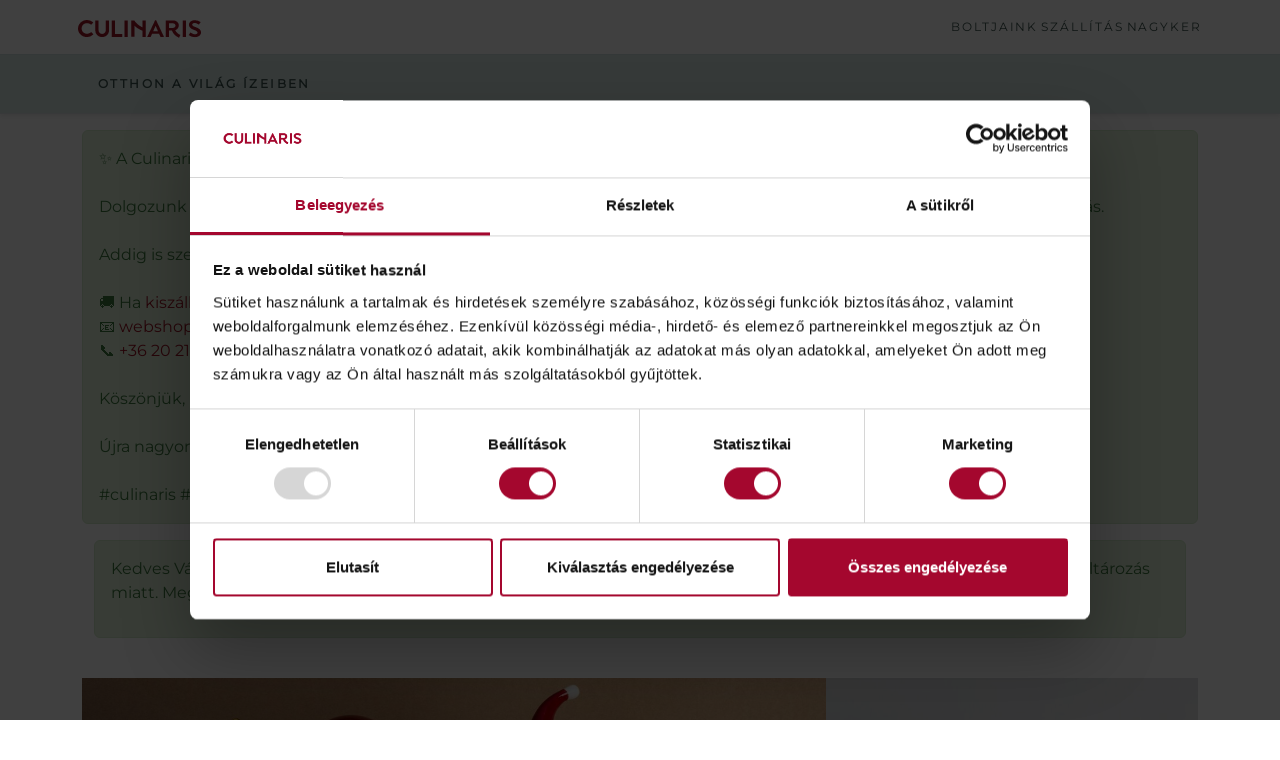

--- FILE ---
content_type: text/css
request_url: https://culinaris.hu/_css/culinaris.css?t=1765546958
body_size: 1591
content:
/* Alapszínek – Culinaris hangulat */
:root {
    
    --cul-brown-dark: #241f1a;
    --cul-gold: #c4973e;
    --cul-gold-dark: #b08230;
    --cul-claim-bg: #f0e4d4;
    --cul-border-soft: rgba(0, 0, 0, 0.06);
}

/* Háttér */
.bg-body {
    background-color: var(--cul-bg-body) !important;
}

/* Logó szöveg */
.culinaris-logo {
    letter-spacing: 0.18em;
    color: var(--cul-brown-dark);
    font-size: 1.6rem;
}

/* Kereső */
.culinaris-search {
    border-radius: 999px;
    border-color: #d6c9b6;
    background-color: #f7f2ea;
    font-size: 0.9rem;
}

.culinaris-search::placeholder {
    color: #a39581;
}

.culinaris-search:focus {
    box-shadow: 0 0 0 0.15rem rgba(196, 151, 62, 0.25);
    border-color: var(--cul-gold);
}

/* Gombok */
.culinaris-btn-primary {
    background-color: var(--cul-gold);
    border-color: var(--cul-gold);
    font-size: 0.75rem;
}

.culinaris-btn-primary:hover {
    background-color: var(--cul-gold-dark);
    border-color: var(--cul-gold-dark);
}

.culinaris-btn-dark {
    background-color: var(--cul-brown-dark);
    border-color: var(--cul-brown-dark);
    font-size: 0.8rem;
}

.culinaris-btn-dark:hover {
    background-color: #000000;
    border-color: #000000;
}

/* Claim sáv */
.culinaris-claim-wrapper {
    background-color: #d6e6e5;
    border-top: 1px solid rgba(0, 0, 0, 0.03);
}

.culinaris-claim-text, .culinaris-claim-text a{
    letter-spacing: 0.2em;
    color: #3c544e;
}

/* Felső menü linkek */
.culinaris-top-links a {
    letter-spacing: 0.16em;
    color: #3c544e;
}

.culinaris-top-links a:hover {
    color: var(--cul-gold);
}

/* Auth link */
.culinaris-auth-link {
    color: #33312e;
}

.culinaris-auth-link:hover {
    color: var(--cul-gold);
}

/* Kosár gomb */
.culinaris-cart-btn {
    background-color: #f7f2ea;
    border-color: #d9ccba;
    color: #33312e;
}

.culinaris-cart-btn:hover {
    border-color: var(--cul-gold);
}

.culinaris-cart-badge {
    background-color: var(--cul-gold);
}

/* Hero szekció */
.culinaris-hero {
    background: radial-gradient(circle at top left, #fdf5de, #f4eee4);
    box-shadow: 0 0.5rem 1.5rem rgba(0, 0, 0, 0.04);
}

.culinaris-hero::before {
    content: "";
    position: absolute;
    right: -4rem;
    top: -3rem;
    width: 230px;
    height: 230px;
    background: rgba(196, 151, 62, 0.18);
    border-radius: 50%;
}

.culinaris-hero::after {
    content: "";
    position: absolute;
    right: 2rem;
    bottom: -5rem;
    width: 180px;
    height: 180px;
    border-radius: 50%;
    border: 1px solid rgba(36, 33, 30, 0.09);
}

/* Kártyák */
.culinaris-card {
    border-radius: 0.9rem;
}

.culinaris-card-img-placeholder {
    padding: 1.4rem 1rem;
    background: linear-gradient(135deg, #f0ddbe, #e6cfa8);
    color: #5b482b;
    letter-spacing: 0.12em;
}

.culinaris-card:hover {
    transform: translateY(-2px);
    box-shadow: 0 0.75rem 1.5rem rgba(0, 0, 0, 0.08);
    transition: all 0.12s ease-out;
}

/* Linkek – kártya alján */
.culinaris-link {
    color: var(--cul-gold);
    letter-spacing: 0.08em;
}

.culinaris-link:hover {
    color: var(--cul-gold-dark);
}

/* Info kártyák */
.culinaris-info-card {
    background-color: #fffaf2;
    border: 1px solid rgba(0, 0, 0, 0.04);
}

/* Lábléc */
.culinaris-footer {
    background-color: var(--cul-brown-dark);
}

.text-light-50 {
    color: rgba(244, 238, 228, 0.85) !important;
}

.letter-wide {
    letter-spacing: 0.12em;
}

/* Hero heading responsív méret */
@media (max-width: 767px) {
	.d-flex .asztalmenu{display: none !important;}
}
@media (min-width: 768px) {
    .h1-md {font-size: 2.2rem;}
	.dropdown.mobilmenu{display: none !important;}
}

@media (min-width: 768px) {
    .top-highlighted-offers__wrapper .carousel-item__big, .top-highlighted-offers__wrapper .carousel-item__small {
        height: 530px;
    }
	.top-highlighted-offers__wrapper .carousel-item__small .carousel-caption, .top-highlighted-offers__wrapper .carousel-item__small .carousel-box .carousel-item__caption, .carousel-box .top-highlighted-offers__wrapper .carousel-item__small .carousel-item__caption {
        background-color: rgba(164, 157, 170, 0.75);
		padding: 1.25em;
    }
	#topHighlightedOffersCarouselMobile{display: none;}
}
 .top-highlighted-offers__wrapper .carousel-item__big, .top-highlighted-offers__wrapper .carousel-item__small{
    background-repeat: no-repeat;
    background-position: center;
    background-size: cover;
	 position: relative;
}

.carousel-caption{
	text-align: left;
}

.btn-secondary {
    color: #3c544e;
    background-color: #d7e2d3;
    border-color: #d7e2d3;
}

.btn-secondary:hover, .btn-secondary:focus {
    border-color: #ccd7c8;
	color: #3c544e;
    background-color: #ccd7c8;
}
.btn-sm, .btn-group-sm>.btn, .product-filter-form--top .filter-group__wrapper .dropdown-menu .btn-primary, .product-filter-form--top .filter-group__wrapper .dropdown-menu .switcher-button.switcher-button--active, .product-filter-form--top .filter-group__wrapper .dropdown-menu .switcher-button--active>.switcher-button.switcher-button--onlist {
    padding: .6875rem 1.875rem;
    font-size: .75rem;
    border-radius: .25rem;
}
.btn {
    font-family: "Montserrat", sans-serif;
    font-size: 0.875rem;
    text-transform: uppercase;
}


.btn-sm, .btn-group-sm>.btn, .product-filter-form--top .filter-group__wrapper .dropdown-menu .btn-primary, .product-filter-form--top .filter-group__wrapper .dropdown-menu .switcher-button.switcher-button--active, .product-filter-form--top .filter-group__wrapper .dropdown-menu .switcher-button--active>.switcher-button.switcher-button--onlist {
    padding: .6875rem 1.875rem;
    font-size: .75rem;
    line-height: 1rem;
}
.top-highlighted-offers__wrapper .carousel-item .carousel-background-overlay {
    position: absolute;
    top: 0;
    right: 0;
    bottom: 0;
    left: 0;
    background: linear-gradient(48.87deg, rgba(0, 0, 0, 0.38) 10.1%, rgba(0, 0, 0, 0) 81.84%);
}

.product-banner{
	position: relative;
}

.more-highlighted-offers__wrapper .product-banner__caption {
    position: absolute;
    right: 0;
    bottom: 0;
    left: 0;
    padding: 0 14px 40px;
    color: #fff;
}

.more-highlighted-offers__wrapper .product-banner__background-overlay {
    position: absolute;
    top: 0;
    right: 0;
    bottom: 0;
    left: 0;
    background: linear-gradient(180deg, rgba(0, 0, 0, 0) 0%, rgba(0, 0, 0, 0.1) 55.21%, rgba(0, 0, 0, 0.6) 100%);
    background-blend-mode: multiply;
}

.flex-lg-nowrap{text-align:right;}


--- FILE ---
content_type: application/javascript
request_url: https://consent.cookiebot.com/Scripts/widget.min.js
body_size: 14455
content:
// 2.107.0 - 2025-12-18T05:34:53.551Z
!function(){"use strict";var css='@keyframes CookiebotWidgetSpin{0%{transform:rotate(0deg)}to{transform:rotate(1turn)}}#CookiebotWidget #CookiebotWidget-widgetContent{background-color:#000001;border-radius:40px}#CookiebotWidget.CookiebotWidget-open #CookiebotWidget-widgetContent{border-radius:8px}#CookiebotWidget *{color:#000002}#CookiebotWidget strong{font-weight:600}#CookiebotWidget.CookiebotWidget-open{border-radius:8px;box-shadow:0 30px 70px rgba(0,0,0,.3);max-height:100vh;max-width:calc(100vw - 20px)}#CookiebotWidget.CookiebotWidget-open+#CookiebotWidgetUnderlay{opacity:.2;visibility:visible}#CookiebotWidget.CookiebotWidget-open .CookiebotWidget-contents{opacity:1;transition:opacity 1s}#CookiebotWidget.CookiebotWidget-open button.CookiebotWidget-logo{height:0;opacity:0;pointer-events:none;width:0}#CookiebotWidget.CookiebotWidget-open button.CookiebotWidget-logo svg{height:0;transition:all 0s;width:0}#CookiebotWidget+#CookiebotWidgetUnderlay{transition:opacity .5s ease,visibility .5s ease}#CookiebotWidget .CookiebotWidget-contents{display:flex;flex-direction:column;opacity:0;overflow:hidden;transition:opacity .3s}#CookiebotWidget .CookiebotWidgetSpinner{border-color:#000007;height:65%;left:50%;opacity:0;pointer-events:none;position:absolute;top:50%;transform:translate(-50%,-50%)}#CookiebotWidget .CookiebotWidgetSpinner:before{border:3px solid transparent;border-radius:50%;border-right-color:inherit;box-sizing:border-box;content:"";display:block;height:100%;width:100%}#CookiebotWidget .CookiebotWidgetSpinner.CookiebotWidget-active{opacity:1}#CookiebotWidget .CookiebotWidgetSpinner.CookiebotWidget-active:before{animation:CookiebotWidgetSpin 1.4s linear infinite}#CookiebotWidget .CookiebotWidget-header{align-items:center;border-bottom:1px solid #000004;display:flex;justify-content:space-between;padding:3px 4px 3px 16px}#CookiebotWidget[dir=rtl] .CookiebotWidget-header{padding:3px 16px 3px 4px}#CookiebotWidget .CookiebotWidget-header .CookiebotWidget-close{align-items:center;cursor:pointer;display:flex;height:48px;justify-content:center;width:48px}#CookiebotWidget .CookiebotWidget-header .CookiebotWidget-close svg{fill:#000002;height:14px;width:14px}#CookiebotWidget .CookiebotWidget-body{display:flex;overflow:hidden;padding:6px;position:relative}#CookiebotWidget .CookiebotWidget-body-inner{display:flex;flex-direction:column;flex-grow:1;overflow-x:hidden;padding:18px 10px 10px;width:0}@-moz-document url-prefix(){#CookiebotWidget .CookiebotWidget-body-inner{scrollbar-track-color:#000004;scrollbar-face-color:#000002;scrollbar-color:#000002 #000004;scrollbar-width:thin}}#CookiebotWidget .CookiebotWidget-body .CookiebotWidget-consents-list{margin-bottom:28px}#CookiebotWidget .CookiebotWidget-body .CookiebotWidget-consents-list .CookiebotWidget-state{display:block;margin-bottom:8px}#CookiebotWidget .CookiebotWidget-body .CookiebotWidget-consents-list li{display:flex;letter-spacing:.3px;margin-bottom:4px}#CookiebotWidget .CookiebotWidget-body .CookiebotWidget-consents-list li:last-of-type{margin-bottom:0}#CookiebotWidget .CookiebotWidget-body .CookiebotWidget-consents-list li svg{fill:#000002;height:14px;width:14px}#CookiebotWidget .CookiebotWidget-body .CookiebotWidget-consents-list li.CookiebotWidget-approved svg{fill:#000003;width:18px}#CookiebotWidget .CookiebotWidget-body .CookiebotWidget-consents-list li.CookiebotWidget-approved[data-consent=necessary] svg{height:21px;width:16px}#CookiebotWidget .CookiebotWidget-body .CookiebotWidget-consents-list .Cookiebotwidget-consent-icon{align-items:center;display:flex;margin-right:10px;width:18px}#CookiebotWidget[dir=rtl] .CookiebotWidget-body .CookiebotWidget-consents-list .Cookiebotwidget-consent-icon{margin-left:10px;margin-right:0}#CookiebotWidget .CookiebotWidget-consent-details button{align-items:center;color:#000003;cursor:pointer;display:flex;font-weight:600;margin-bottom:12px}#CookiebotWidget .CookiebotWidget-consent-details button:hover{opacity:.85}#CookiebotWidget .CookiebotWidget-consent-details button svg{fill:#000002;height:8px;margin-left:14px;width:12px}#CookiebotWidget[dir=rtl] .CookiebotWidget-consent-details button svg{margin-left:auto;margin-right:14px}#CookiebotWidget .CookiebotWidget-consent-details:not(.CookiebotWidget-active) button svg{transform:rotate(180deg)}#CookiebotWidget .CookiebotWidget-consent-details .CookiebotWidget-consent-details-box *{font-size:13px;word-break:break-all}#CookiebotWidget .CookiebotWidget-consent-details .CookiebotWidget-consent-details-box{background-color:#000011;border-radius:8px;display:none;letter-spacing:.5px;padding:16px}#CookiebotWidget .CookiebotWidget-consent-details.CookiebotWidget-active .CookiebotWidget-consent-details-box{display:inline-block}#CookiebotWidget .CookiebotWidget-consent-details strong{letter-spacing:.25px}#CookiebotWidget .CookiebotWidget-consent-details .CookiebotWidget-date{margin-bottom:16px}#CookiebotWidget .CookiebotWidget-body .CookiebotWidget-main-logo{display:flex;justify-content:flex-end;margin-top:16px}#CookiebotWidget .CookiebotWidget-body .CookiebotWidget-main-logo svg{fill:#000002;display:block;height:26px;width:133px}#CookiebotWidget #CookiebotWidget-buttons{border-top:1px solid #000004;font-size:0;margin-top:auto;padding:16px 16px 8px}#CookiebotWidget #CookiebotWidget-buttons button{border:2px solid;border-radius:4px;cursor:pointer;font-weight:600;line-height:1.2;margin-bottom:8px;min-height:48px;padding:12px 16px;position:relative;text-align:center;transition:color .2s;width:100%}#CookiebotWidget #CookiebotWidget-buttons button:hover{opacity:.85}#CookiebotWidget #CookiebotWidget-buttons #CookiebotWidget-btn-change{background-color:#000005;border-color:#000006;color:#000007}#CookiebotWidget #CookiebotWidget-buttons #CookiebotWidget-btn-withdraw{background-color:#000008;border-color:#000009;color:#000010;transition-delay:.3s}#CookiebotWidget #CookiebotWidget-buttons #CookiebotWidget-btn-withdraw:disabled{border-color:#000010;cursor:default;opacity:.4}#CookiebotWidget #CookiebotWidget-buttons #CookiebotWidget-btn-withdraw .CookiebotWidgetSpinner.CookiebotWidget-active{border-color:#000010;transition-delay:.3s}#CookiebotWidget .CookiebotWidget-body-inner::-webkit-scrollbar{width:.25em}#CookiebotWidget .CookiebotWidget-body-inner::-webkit-scrollbar-track{background:#000004;border-radius:.313em}#CookiebotWidget .CookiebotWidget-body-inner::-webkit-scrollbar-thumb{background:#000002;border-radius:.313em}#CookiebotWidget .CybotCookiebotScrollbarContainer{background:#000001;display:none;height:100%;pointer-events:none;position:absolute;right:.375em;top:0;transition:opacity .5s;width:.6em}#CookiebotWidget:hover .CybotCookiebotScrollbarContainer{opacity:0}@media screen and (min-width:601px){#CookiebotWidget.CookiebotWidget-open{max-width:100vw}#CookiebotWidget .CookiebotWidget-header{padding:3px 12px 3px 24px}#CookiebotWidget[dir=rtl] .CookiebotWidget-header{padding:3px 24px 3px 12px}#CookiebotWidget .CookiebotWidget-body-inner{padding:18px 18px 10px}#CookiebotWidget #CookiebotWidget-buttons{display:flex;flex-wrap:wrap;padding:16px 24px}#CookiebotWidget #CookiebotWidget-buttons button{width:auto}#CookiebotWidget #CookiebotWidget-buttons #CookiebotWidget-btn-withdraw{margin-right:8px}#CookiebotWidget[dir=rtl] #CookiebotWidget-buttons #CookiebotWidget-btn-withdraw{margin-left:8px;margin-right:0}}@media screen and (min-width:1510px){#CookiebotWidget .CookiebotWidget-body-inner::-webkit-scrollbar{width:.5em}#CookiebotWidget .CybotCookiebotScrollbarContainer{display:block}}',CookiebotWidgetHtml='<div class="CookiebotWidget-contents"><div class="CookiebotWidget-header"><strong role="heading" aria-level="2">[#WIDGET_HEADERSETTINGS#]</strong> <button class="CookiebotWidget-close" aria-label="[#WIDGET_ARIA_CLOSE#]" lang="[#WIDGET_ARIA_LABEL_LANG#]">[#WIDGET_ICON_CLOSE#]</button></div><div class="CookiebotWidget-body"><div class="CybotCookiebotScrollbarContainer"></div><div class="CookiebotWidget-body-inner"><div class="CookiebotWidget-consents-list"><strong class="CookiebotWidget-state">[#WIDGET_HEADERYOURCONSENTS#]</strong><ul><li data-consent="necessary"><div class="Cookiebotwidget-consent-icon" lang="[#WIDGET_ARIA_LABEL_LANG#]"></div>[#WIDGET_CATEGORYNECESSARY#]</li><li data-consent="preferences"><div class="Cookiebotwidget-consent-icon" lang="[#WIDGET_ARIA_LABEL_LANG#]"></div>[#WIDGET_CATEGORYPREFERENCES#]</li><li data-consent="statistics"><div class="Cookiebotwidget-consent-icon" lang="[#WIDGET_ARIA_LABEL_LANG#]"></div>[#WIDGET_CATEGORYSTATISTICS#]</li><li data-consent="marketing"><div class="Cookiebotwidget-consent-icon" lang="[#WIDGET_ARIA_LABEL_LANG#]"></div>[#WIDGET_CATEGORYMARKETING#]</li></ul></div><div class="CookiebotWidget-consent-details"><button class="CookiebotWidget-show-consent-details" data-show-consent-id>[#WIDGET_SHOW_CONSENT#] [#WIDGET_ICON_ARROW#]</button><div class="CookiebotWidget-consent-details-box"><strong>[#WIDGET_HEADERCONSENTDATE#]:</strong><div class="CookiebotWidget-date" data-consent-date></div><strong>[#WIDGET_HEADERCONSENTIDTITLE#]:</strong><div class="CookiebotWidget-consent-id" data-consent-id></div></div></div><div class="CookiebotWidget-main-logo"><a href="[#WIDGET_POWEREDBYURL#]" aria-label="[#WIDGET_POWEREDBY_ARIA_LABEL#]" lang="[#WIDGET_ARIA_LABEL_LANG#]" target="_blank" rel="noopener nofollow"><svg viewBox="0 0 843 248" xmlns="http://www.w3.org/2000/svg"><path d="M249.651 182.059C246.815 181.906 243.999 182.606 241.573 184.067C239.147 185.528 237.225 187.681 236.06 190.244H235.469V167.003H226.162V229.564H235.174V222.256H235.912C237.11 224.825 239.06 226.979 241.51 228.439C243.959 229.898 246.796 230.596 249.651 230.441C261.174 230.441 269.447 221.379 269.447 206.177C269.447 190.975 261.174 182.059 249.651 182.059ZM247.731 222.694C239.753 222.694 235.321 215.97 235.321 206.031C235.321 196.091 239.606 189.659 247.731 189.659C256.151 189.659 260.288 196.676 260.288 206.031C260.288 215.386 256.004 222.694 247.731 222.694Z"/><path d="M294.854 219.182H294.411L282.445 182.786H272.547L289.979 230.291L288.797 233.361C286.433 239.646 283.183 240.085 278.013 238.769L275.797 246.224C277.841 246.916 279.989 247.262 282.149 247.247C289.831 247.247 294.559 243.3 297.366 235.846L316.866 182.64H306.968L294.854 219.182Z"/><path d="M385.555 207.488C385.555 215.966 379.646 222.105 370.044 222.105C360.441 222.105 354.532 215.966 354.532 207.488V167.145H344.93V208.365C344.93 221.52 354.828 230.875 370.044 230.875C385.26 230.875 395.158 221.52 395.158 208.365V167.145H385.555V207.488Z"/><path d="M429.594 203.412L422.06 201.658C416.89 200.489 414.526 198.735 414.674 195.519C414.674 191.865 418.662 189.38 423.833 189.38C429.594 189.38 432.254 192.596 433.288 195.665L441.708 194.203C439.788 186.895 434.026 182.071 423.833 182.071C413.049 182.071 405.514 187.626 405.514 195.958C405.514 202.681 409.651 207.067 418.515 208.967L426.492 210.721C431.072 211.744 433.14 213.79 433.14 216.714C433.14 220.368 429.151 223.145 423.094 223.145C417.628 223.145 414.083 220.807 412.901 216.129L404.037 217.445C405.514 225.776 412.605 230.454 423.242 230.454C434.765 230.454 442.595 224.461 442.595 215.983C442.595 209.405 438.311 205.312 429.594 203.412Z"/><path d="M470.358 182.071C457.062 182.071 448.494 192.011 448.494 206.482C448.494 220.953 457.062 230.6 471.097 230.6C481.438 230.6 488.824 225.484 490.892 217.883L482.176 216.275C480.551 220.66 476.563 222.999 471.244 222.999C463.267 222.999 457.949 217.883 457.801 208.821H491.483V205.605C491.336 188.649 481.142 182.071 470.358 182.071ZM457.653 202.097C458.097 195.373 462.972 189.672 470.358 189.672C477.744 189.672 482.176 194.934 482.324 202.097H457.653Z"/><path d="M508.912 190.117H508.469V182.663H499.605V229.583H508.912V200.934C508.912 194.795 513.64 190.41 520.288 190.41C521.932 190.383 523.572 190.58 525.163 190.994V182.224C523.837 182.097 522.505 182.048 521.174 182.078C518.527 181.93 515.903 182.634 513.694 184.082C511.484 185.531 509.807 187.648 508.912 190.117Z"/><path d="M549.091 189.818C551.519 189.708 553.908 190.456 555.83 191.929C557.752 193.402 559.081 195.504 559.58 197.858H568.592C567.557 188.357 559.728 182.071 548.943 182.071C535.5 182.071 526.932 192.011 526.932 206.336C526.932 220.66 535.205 230.6 549.091 230.6C560.319 230.6 567.557 223.876 568.592 214.814H559.58C559.106 217.18 557.784 219.298 555.856 220.775C553.928 222.253 551.526 222.991 549.091 222.853C541.261 222.853 536.239 216.421 536.239 206.189C536.239 195.958 541.261 189.818 549.091 189.818Z"/><path d="M596.077 182.071C582.929 182.071 574.213 192.011 574.213 206.482C574.213 220.953 582.781 230.6 596.816 230.6C607.157 230.6 614.543 225.484 616.612 217.883L607.895 216.275C606.27 220.66 602.282 222.999 596.963 222.999C588.986 222.999 583.815 217.883 583.52 208.821H617.203V205.605C617.055 188.649 606.861 182.071 596.077 182.071ZM583.372 202.097C583.815 195.373 588.69 189.672 596.077 189.672C603.464 189.672 607.896 194.934 608.043 202.097H583.372Z"/><path d="M648.673 182.071C641.582 182.071 636.854 185.287 634.638 190.257H634.047V182.656H625.184V229.577H634.491V201.658C634.491 194.204 639.07 189.818 645.57 189.818C651.775 189.818 655.616 193.911 655.616 200.635V229.431H664.923V199.612C664.775 188.21 658.275 182.071 648.673 182.071Z"/><path d="M692.999 222.117C690.044 222.117 687.385 221.094 687.385 215.832V189.959H697.135V182.651H687.385V171.396H678.078V182.651H671.135V189.959H678.078V217.732C678.078 226.21 684.578 230.449 691.965 230.302C694.03 230.338 696.085 229.991 698.021 229.279L696.396 221.678C695.285 221.957 694.145 222.104 692.999 222.117V222.117Z"/><path d="M714.571 190.117H714.127V182.663H705.264V229.583H714.571V200.934C714.571 194.795 719.298 190.41 725.945 190.41C727.59 190.383 729.23 190.58 730.821 190.994V182.224C729.495 182.097 728.163 182.048 726.832 182.078C724.185 181.93 721.561 182.634 719.352 184.082C717.142 185.531 715.465 187.648 714.571 190.117V190.117Z"/><path d="M741.007 164.516C739.502 164.472 738.04 165.014 736.935 166.025C735.83 167.036 735.171 168.436 735.098 169.924C735.122 170.664 735.295 171.393 735.606 172.066C735.918 172.74 736.361 173.346 736.911 173.849C737.46 174.352 738.105 174.742 738.808 174.997C739.512 175.251 740.259 175.365 741.007 175.332C741.758 175.387 742.513 175.288 743.224 175.041C743.935 174.794 744.587 174.404 745.139 173.897C745.692 173.389 746.132 172.774 746.433 172.091C746.734 171.407 746.89 170.67 746.89 169.924C746.89 169.178 746.734 168.441 746.433 167.757C746.132 167.073 745.692 166.459 745.139 165.951C744.587 165.444 743.935 165.054 743.224 164.807C742.513 164.56 741.758 164.461 741.007 164.516V164.516Z"/><path d="M745.739 182.64H736.432V229.56H745.739V182.64Z"/><path d="M775.853 189.818C778.281 189.708 780.67 190.456 782.591 191.929C784.513 193.402 785.842 195.504 786.341 197.858H795.353C794.319 188.357 786.489 182.071 775.705 182.071C762.262 182.071 753.693 192.011 753.693 206.336C753.693 220.66 761.966 230.6 775.853 230.6C787.08 230.6 794.319 223.876 795.353 214.814H786.341C785.868 217.18 784.545 219.298 782.617 220.775C780.69 222.253 778.287 222.991 775.853 222.853C768.023 222.853 763 216.421 763 206.189C763 195.958 768.171 189.818 775.853 189.818Z"/><path d="M826.532 203.412L818.998 201.658C813.827 200.489 811.463 198.735 811.611 195.519C811.611 191.865 815.6 189.38 820.771 189.38C826.532 189.38 829.191 192.596 830.225 195.665L838.646 194.203C836.725 186.895 830.964 182.071 820.771 182.071C809.986 182.071 802.452 187.626 802.452 195.958C802.452 202.681 806.588 207.067 815.452 208.967L823.43 210.721C828.009 211.744 830.078 213.79 830.078 216.714C830.078 220.368 826.089 223.145 820.032 223.145C814.566 223.145 811.02 220.807 809.838 216.129L800.975 217.445C802.452 225.776 809.543 230.454 820.18 230.454C831.703 230.454 839.532 224.461 839.532 215.983C839.532 209.405 835.248 205.312 826.532 203.412Z"/><path d="M428.098 136.595L388.359 84.2654L426.916 40.5603H395.45L359.108 83.6807V4.01758H333.551V136.741H359.108V112.184L370.483 100.198L396.041 136.741H428.098V136.595Z"/><path d="M444.939 30.9215H445.382C449.435 30.8502 453.301 29.2257 456.167 26.3901C459.032 23.5545 460.674 19.7292 460.746 15.7197C460.674 11.7103 459.032 7.88492 456.167 5.04934C453.301 2.21377 449.435 0.589264 445.382 0.517951C441.375 0.490103 437.518 2.02279 434.644 4.78502C431.769 7.54725 430.108 11.3174 430.019 15.2812V15.7197C429.979 17.6899 430.335 19.6482 431.066 21.4814C431.796 23.3146 432.887 24.9863 434.274 26.3999C435.662 27.8135 437.319 28.941 439.149 29.7171C440.98 30.4932 442.948 30.9026 444.939 30.9215V30.9215Z"/><path d="M432.086 137.925H456.905V41.7441H432.086V137.925Z"/><path d="M794.165 113.808C794.165 131.495 803.767 140.411 821.642 140.411C829.047 140.746 836.374 138.806 842.62 134.857L837.597 115.855C834.995 117.617 831.883 118.489 828.733 118.34H828.142C825.606 117.97 823.317 116.629 821.77 114.606C820.222 112.583 819.54 110.039 819.87 107.523V63.964H839.665V41.8922H819.87V15.2891H794.312V41.8922H778.357V63.964H794.312V113.808H794.165Z"/><path d="M601.247 125.337C604.819 129.867 609.393 133.526 614.617 136.035C619.841 138.543 625.577 139.834 631.384 139.808C655.611 139.808 674.225 121.537 674.225 89.233C674.225 57.66 655.759 38.6578 631.384 38.6578C625.58 38.6472 619.849 39.9448 614.627 42.4522C609.406 44.9595 604.83 48.6107 601.247 53.1287V3.86914H575.689V136.592H601.247V125.337ZM601.247 72.131C603.744 68.7245 607.003 65.9359 610.771 63.9834C614.538 62.0308 618.711 60.9672 622.963 60.8758C637.588 60.8758 647.191 72.131 647.191 88.6483C647.191 105.166 637.588 116.421 622.963 116.421C618.752 116.364 614.608 115.361 610.846 113.487C607.084 111.613 603.801 108.918 601.247 105.604V72.131Z"/><path d="M533.583 111.188C528.083 114.821 521.394 116.253 514.868 115.195C508.341 114.137 502.464 110.667 498.423 105.487L560.47 70.1137L557.959 65.1439C542.004 38.1023 514.526 29.0397 489.56 43.0721C488.821 43.5106 488.082 43.9491 487.491 44.3876C481.985 47.7516 477.206 52.1599 473.428 57.3587C469.651 62.5575 466.95 68.4442 465.481 74.6799C464.012 80.9157 463.803 87.3773 464.868 93.693C465.933 100.009 468.249 106.054 471.684 111.48C472.423 112.796 473.162 113.965 473.753 115.134C477.248 120.525 481.785 125.181 487.102 128.835C492.419 132.488 498.412 135.068 504.739 136.426C511.065 137.784 517.6 137.893 523.97 136.748C530.339 135.602 536.417 133.225 541.856 129.751C554.233 123.118 563.817 112.339 568.891 99.3479L551.015 90.5776C547.936 99.3191 541.737 106.648 533.583 111.188ZM499.753 60.1741C499.901 60.0279 500.049 60.0279 500.196 59.8817C502.689 58.3111 505.473 57.2495 508.386 56.7594C511.299 56.2693 514.282 56.3607 517.159 57.028C520.036 57.6954 522.749 58.9253 525.138 60.6454C527.527 62.3655 529.545 64.5411 531.072 67.0441L490.151 90.5776C487.573 85.247 487.131 79.1486 488.912 73.5083C490.693 67.868 494.567 63.104 499.753 60.1741V60.1741Z"/><path d="M122.747 125.073C117.827 130.28 111.88 134.432 105.273 137.273C98.6668 140.114 91.5411 141.584 84.3374 141.59C70.0953 141.552 56.4521 135.916 46.4091 125.925C36.3661 115.933 30.7461 102.403 30.7852 88.3111C30.8244 74.2193 36.5196 60.7201 46.618 50.7831C56.7164 40.8461 70.3907 35.2853 84.6328 35.3241C98.6314 35.3093 112.068 40.7741 122.009 50.5259C128.016 42.2847 135.914 35.5718 145.054 30.939C133.725 18.5119 118.836 9.79775 102.373 5.9589C85.9098 2.12005 68.655 3.33893 52.9099 9.45299C37.1648 15.567 23.6779 26.2856 14.2481 40.1792C4.81822 54.0727 -0.106318 70.4807 0.131255 87.2148C-0.0261505 109.171 8.62812 130.291 24.1941 145.94C39.7602 161.588 60.9657 170.485 83.1555 170.678H83.7464C95.4187 170.591 106.949 168.132 117.621 163.456C128.294 158.779 137.883 151.984 145.793 143.491C136.936 138.95 129.097 132.686 122.747 125.073V125.073Z"/><path d="M170.624 36.9093C157.088 37.0838 144.175 42.5718 134.728 52.1661C125.281 61.7605 120.072 74.6752 120.248 88.0691C120.425 101.463 125.971 114.239 135.668 123.587C145.365 132.934 158.417 138.088 171.954 137.913C172.102 137.913 172.102 137.913 172.102 138.06C185.533 137.921 198.362 132.52 207.776 123.04C217.191 113.56 222.425 100.775 222.33 87.4845V86.7536C222.259 80.1169 220.863 73.5595 218.223 67.458C215.583 61.3566 211.751 55.8314 206.946 51.1998C202.141 46.5682 196.459 42.9214 190.226 40.469C183.993 38.0166 177.332 36.8069 170.624 36.9093ZM171.954 113.795C164.854 113.697 158.073 110.863 153.052 105.895C148.031 100.927 145.166 94.2171 145.067 87.1921C145.067 81.9305 146.644 76.7871 149.598 72.4122C152.553 68.0374 156.752 64.6276 161.665 62.614C166.578 60.6005 171.984 60.0737 177.199 61.1002C182.415 62.1267 187.206 64.6604 190.966 68.3809C194.726 72.1014 197.287 76.8416 198.324 82.0021C199.362 87.1626 198.829 92.5116 196.794 97.3727C194.759 102.234 191.313 106.389 186.892 109.312C182.47 112.235 177.272 113.795 171.954 113.795V113.795Z"/><path d="M276.685 36.9093C269.982 36.9957 263.362 38.3875 257.203 41.0053C251.044 43.623 245.466 47.4155 240.788 52.1661C231.341 61.7605 226.133 74.6752 226.309 88.0691C226.485 101.463 232.032 114.239 241.729 123.587C251.425 132.934 264.478 138.088 278.015 137.913C278.162 137.913 278.162 137.913 278.162 138.06C291.594 137.921 304.422 132.52 313.837 123.04C323.252 113.56 328.485 100.775 328.39 87.4845V86.7536C328.319 80.1169 326.924 73.5595 324.284 67.458C321.643 61.3566 317.811 55.8314 313.006 51.1998C308.202 46.5682 302.52 42.9214 296.287 40.469C290.054 38.0166 283.392 36.8069 276.685 36.9093V36.9093ZM278.015 113.795C270.908 113.719 264.113 110.892 259.088 105.919C254.062 100.947 251.204 94.2241 251.128 87.1921C251.128 81.9305 252.705 76.7871 255.659 72.4122C258.613 68.0374 262.812 64.6276 267.725 62.614C272.638 60.6005 278.044 60.0737 283.26 61.1002C288.475 62.1267 293.266 64.6604 297.026 68.3809C300.787 72.1014 303.347 76.8416 304.385 82.0021C305.422 87.1626 304.89 92.5116 302.855 97.3727C300.82 102.234 297.374 106.389 292.952 109.312C288.531 112.235 283.332 113.795 278.015 113.795V113.795Z"/><path d="M729.639 137.91C736.297 137.885 742.885 136.56 749.024 134.009C755.163 131.459 760.733 127.734 765.413 123.049C770.094 118.363 773.793 112.809 776.299 106.706C778.805 100.602 780.067 94.0688 780.015 87.4811V86.7502C779.883 76.7631 776.76 67.039 771.043 58.8076C765.325 50.5763 757.269 44.2072 747.893 40.5059C738.517 36.8045 728.243 35.9371 718.369 38.0133C708.495 40.0895 699.464 45.016 692.42 52.17C685.376 59.3239 680.633 68.384 678.793 78.2046C676.953 88.0252 678.097 98.1652 682.08 107.343C686.064 116.52 692.709 124.322 701.174 129.763C709.639 135.204 719.545 138.039 729.639 137.91V137.91ZM730.377 60.7318C737.508 60.7318 744.347 63.5346 749.389 68.5237C754.432 73.5127 757.264 80.2793 757.264 87.3349C757.264 94.3905 754.432 101.157 749.389 106.146C744.347 111.135 737.508 113.938 730.377 113.938C723.247 113.938 716.408 111.135 711.366 106.146C706.323 101.157 703.491 94.3905 703.491 87.3349C703.491 80.2793 706.323 73.5127 711.366 68.5237C716.408 63.5346 723.247 60.7318 730.377 60.7318Z"/></svg></a></div></div></div><div id="CookiebotWidget-buttons"><button data-withdraw-button id="CookiebotWidget-btn-withdraw">[#WIDGET_BUTTONWITHDRAW#]<div class="CookiebotWidgetSpinner"></div></button> <button data-change-button id="CookiebotWidget-btn-change">[#WIDGET_BUTTONCHANGE#]<div class="CookiebotWidgetSpinner"></div></button></div></div>',iconCrossRaw="<svg xmlns='http://www.w3.org/2000/svg' width='14' height='14' viewBox='0 0 14 14' role=\"img\" aria-labelledby=\"CybotCookiebotWidgetNotAllowed\">\r\n    <title id=\"CybotCookiebotWidgetNotAllowed\">[#WIDGET_ICON_CROSS#]</title>\r\n    <path d='M14 1.41L12.59 0L7 5.59L1.41 0L0 1.41L5.59 7L0 12.59L1.41 14L7 8.41L12.59 14L14 12.59L8.41 7L14 1.41Z' />\r\n</svg>",iconCheckmarkRaw="<svg xmlns='http://www.w3.org/2000/svg' width='18' height='14' viewBox='0 0 18 14' role=\"img\" aria-labelledby=\"CybotCookiebotWidgetAllowed\">\r\n    <title id=\"CybotCookiebotWidgetAllowed\">[#WIDGET_ICON_CHECKMARK#]</title>\r\n    <path d='M5.99997 11.17L1.82997 7.00003L0.409973 8.41003L5.99997 14L18 2.00003L16.59 0.590027L5.99997 11.17Z' />\r\n</svg>",iconLockRaw='<svg xmlns="http://www.w3.org/2000/svg" width="16" height="21" viewBox="0 0 16 21" fill="none" role="img" aria-labelledby="CybotCookiebotWidgetAllowedNotCustomizable">\r\n    <title id="CybotCookiebotWidgetAllowedNotCustomizable">[#WIDGET_ICON_LOCK#]</title>\r\n    <path d="M14 7H13V5C13 2.24 10.76 0 8 0C5.24 0 3 2.24 3 5V7H2C0.9 7 0 7.9 0 9V19C0 20.1 0.9 21 2 21H14C15.1 21 16 20.1 16 19V9C16 7.9 15.1 7 14 7ZM5 5C5 3.34 6.34 2 8 2C9.66 2 11 3.34 11 5V7H5V5ZM14 19H2V9H14V19ZM8 16C9.1 16 10 15.1 10 14C10 12.9 9.1 12 8 12C6.9 12 6 12.9 6 14C6 15.1 6.9 16 8 16Z" />\r\n</svg>',hardcodedEnglish={contentLanguage:"en",headerSettings:"Cookie settings",headerConsents:"Your current consents",categoryNecessary:"Necessary",categoryPreferences:"Preferences",categoryStatistics:"Statistics",categoryMarketing:"Marketing",headerConsentdate:"Consent date",headerConsentid:"Consent ID",linkConsentid:"Show details",buttonConsentDetailsShow:"Show details",buttonConsentDetailsHide:"Hide details",buttonConsentsChange:"Change consents",buttonConsentsWithdraw:"Withdraw consents"},defaultLanguage="default",createWidgetContentUrl=function(cdnHost,domainGroupSerial,language){return cdnHost+"/widgetcontent/"+domainGroupSerial.toLowerCase()+"/widgetcontent_"+language+".json"},CATEGORY_NECESSARY="necessary",dateOptions={year:"numeric",month:"short",day:"numeric"},timeOptions={hour:"2-digit",minute:"2-digit",second:"2-digit",timeZoneName:"short"},formatDateForLocale=function(date,culture){return date.toLocaleString(culture,dateOptions)+" - "+date.toLocaleString(culture,timeOptions)},formatDate=function(date,culture){try{return formatDateForLocale(date,culture)}catch(_){return formatDateForLocale(date,"en")}},CookiebotOnDialogDisplay="CookiebotOnDialogDisplay",CookiebotOnDecline="CookiebotOnDecline",CookiebotOnConsentReady="CookiebotOnConsentReady",rtlLanguages=["ar","he","fa","az","ur","pa","ps","ug","yi"],htmlEncode=function(str){return String(str).replace(/[^\w. ]/gi,function(c){return"&#"+c.charCodeAt(0)+";"})},iconArrow='<svg xmlns="http://www.w3.org/2000/svg" width="12" height="8" viewBox="0 0 12 8" fill="none">\r\n    <path d="M1.41 7.41L6 2.83L10.59 7.41L12 6L6 0L0 6L1.41 7.41Z" />\r\n</svg>',poweredByUrls={en:"https://www.cookiebot.com/en/what-is-behind-powered-by-cookiebot/",fr:"https://www.cookiebot.com/fr/powered-by-cookiebot-c-est-quoi-au-juste/",it:"https://www.cookiebot.com/it/cosa-significa-powered-by-cookiebot/",es:"https://www.cookiebot.com/es/que-significa-impulsada-por-cookiebot/",de:"https://www.cookiebot.com/de/was-steckt-hinter-powered-by-cookiebot/",da:"https://www.cookiebot.com/da/hvad-er-powered-by-cookiebot/"},cookiebotWidgetId="CookiebotWidget",stylesheetId="CookiebotWidgetStylesheet",openClass="CookiebotWidget-open",activeClass="CookiebotWidget-active",closeButtonSelector=".CookiebotWidget-close",changeButtonSelector="CookiebotWidget-btn-change",consentedClass="CookiebotWidget-approved",widgetIconButtonSelector="button.CookiebotWidget-logo",iconClose=iconCrossRaw.replace("<title>[#WIDGET_ICON_CROSS#]</title>",""),renderFullWidgetHtml=function(effectiveCulture,template,translations,ariaLabels){var activePoweredByUrl=poweredByUrls[effectiveCulture]||poweredByUrls.en;return template.replace(/\[#WIDGET_ARIA_LABEL_LANG#\]/g,ariaLabels.lang).replace(/\[#WIDGET_ARIA_CLOSE#\]/g,ariaLabels.close).replace(/\[#WIDGET_POWEREDBY_ARIA_LABEL#\]/g,ariaLabels.logoLabel).replace(/\[#WIDGET_POWEREDBYURL#\]/g,activePoweredByUrl).replace(/\[#WIDGET_ICON_CLOSE#\]/g,iconClose).replace(/\[#WIDGET_ICON_ARROW#\]/g,iconArrow).replace(/\[#WIDGET_ICON_LOGO#\]/g,ariaLabels.logo).replace(/\[#WIDGET_BUTTONCHANGE#\]/g,translations.buttonConsentsChange).replace(/\[#WIDGET_BUTTONWITHDRAW#\]/g,translations.buttonConsentsWithdraw).replace(/\[#WIDGET_CATEGORYMARKETING#\]/g,translations.categoryMarketing).replace(/\[#WIDGET_CATEGORYNECESSARY#\]/g,translations.categoryNecessary).replace(/\[#WIDGET_CATEGORYPREFERENCES#\]/g,translations.categoryPreferences).replace(/\[#WIDGET_CATEGORYSTATISTICS#\]/g,translations.categoryStatistics).replace(/\[#WIDGET_HEADERCONSENTDATE#\]/g,translations.headerConsentdate).replace(/\[#WIDGET_HEADERCONSENTIDTITLE#\]/g,translations.headerConsentid).replace(/\[#WIDGET_HEADERYOURCONSENTS#\]/g,translations.headerConsents).replace(/\[#WIDGET_HEADERSETTINGS#\]/g,translations.headerSettings).replace(/\[#WIDGET_SHOW_CONSENT#\]/g,translations.buttonConsentDetailsShow)},renderFullWidgetCss=function(template,theme){return template.replace(/#000001/g,theme.opened.backgroundColor).replace(/#000002/g,theme.opened.foregroundColor).replace(/#000003/g,theme.opened.highlightColor).replace(/#000004/g,theme.opened.shadeColor).replace(/#000005/g,theme.opened.changeBackgroundColor).replace(/#000006/g,theme.opened.changeBorderColor).replace(/#000007/g,theme.opened.changeTextColor).replace(/#000008/g,theme.opened.withdrawBackgroundColor).replace(/#000009/g,theme.opened.withdrawBorderColor).replace(/#000010/g,theme.opened.withdrawTextColor).replace(/#000011/g,theme.opened.detailsBackgroundColor)},fetchLanguage=function(cookieConsent,language){return new cookieConsent.Promise(function(resolve,reject){var url=createWidgetContentUrl(cookieConsent.CDN,cookieConsent.serial.toLowerCase(),language);cookieConsent.fetchJsonData(url,resolve,reject)})},getWidgetTranslations=function(cookieConsent,culture){return fetchLanguage(cookieConsent,culture).then(function(response){if(response.widgetContent)return response;throw new Error("Language not found")}).catch(function(_){return fetchLanguage(cookieConsent,"default")}).then(function(response){if(response.widgetContent)return response;throw new Error("Missing language")}).then(function(response){return response.widgetContent}).catch(function(_){return hardcodedEnglish})};function startSpinner(spinnerParent,spinner){spinner.style.width=spinner.clientHeight+"px",spinnerParent.style.color="transparent",spinner.classList.add(activeClass)}function stopSpinner(spinnerParent,spinner){spinner.classList.remove(activeClass),spinnerParent.style.removeProperty("color")}function renderFullWidget(effectiveCulture,translations,ariaLabels,theme,htmlContainer,styleContainer,widgetElement){widgetElement.lang=translations.contentLanguage;var html=renderFullWidgetHtml(effectiveCulture,CookiebotWidgetHtml,translations,ariaLabels),css$1=renderFullWidgetCss(css,theme);htmlContainer.innerHTML=html,styleContainer.appendChild(document.createTextNode(css$1))}function openWidget(consentDetailsContainer,widgetElement,bannerFirstFocusElement){consentDetailsContainer.classList.remove(activeClass),widgetElement.classList.add(openClass),trapBannerFocus(widgetElement,bannerFirstFocusElement)}function closeWidget(widgetElement){widgetElement.classList.remove(openClass),widgetElement.removeEventListener("keydown",onKeydownfunction,!1)}function refreshWidget(cookieConsent,consentsList,consentIdContainer,consentDateContainer,withdrawButton,culture,iconNecessary,iconCheckmark,iconCross){for(var canWithdraw=cookieConsent.consent.preferences||cookieConsent.consent.statistics||cookieConsent.consent.marketing,i=0;i<consentsList.length;i++){var consent=consentsList[i],name_1=consent.getAttribute("data-consent"),consentGiven=cookieConsent.consent[name_1],child=consent.firstChild;consentGiven?(consent.classList.add(consentedClass),child.innerHTML="necessary"===name_1?iconNecessary:iconCheckmark):(consent.classList.remove(consentedClass),child.innerHTML=iconCross)}consentIdContainer.innerHTML=htmlEncode(cookieConsent.consentID),consentDateContainer.innerHTML=formatDate(cookieConsent.consentUTC,culture),withdrawButton.disabled=!canWithdraw}function toggleConsentDetailsContainer(translations,consentDetailsContainer,consentDetailsButton){var isDetailsOpen=consentDetailsContainer.classList.contains(activeClass),newButtonText=isDetailsOpen?translations.buttonConsentDetailsShow:translations.buttonConsentDetailsHide;consentDetailsButton.firstChild.nodeValue=newButtonText,consentDetailsContainer.classList.toggle(activeClass)}function closeWidgetAndToggleDetails(translations,widgetElement,consentDetailsContainer){closeWidget(widgetElement),consentDetailsContainer.classList.contains(activeClass)&&setTimeout(function(){var consentDetailsButton=widgetElement.querySelector("[data-show-consent-id]");toggleConsentDetailsContainer(translations,consentDetailsContainer,consentDetailsButton)},500,translations)}function consentButtonClick(e,changeConsentButton,cookieConsent,widgetElement){var button=e.target,spinner=button.querySelector(".CookiebotWidgetSpinner"),isChangeConsent=button===changeConsentButton,eventListener=isChangeConsent?CookiebotOnDialogDisplay:CookiebotOnDecline;function onEventFired(){stopSpinner(button,spinner),window.removeEventListener(eventListener,onEventFired,!1)}function withdrawConsent(widgetElement){setTimeout(function(){cookieConsent.withdraw(),closeWidget(widgetElement)},0)}function renewConsent(){setTimeout(function(){cookieConsent.renew()},0)}isChangeConsent?renewConsent():withdrawConsent(widgetElement),startSpinner(button,spinner),window.addEventListener(eventListener,onEventFired,!1)}function trapBannerFocus(widgetElement,bannerFirstFocusElement){bannerFirstFocusElement.focus(),widgetElement.addEventListener("keydown",onKeydownfunction,!1)}function onKeydownfunction(e){var widgetElement=document.getElementById("CookiebotWidget"),bannerFirstFocusElement=widgetElement.querySelector(closeButtonSelector),bannerLastFocusElement=document.getElementById(changeButtonSelector);"Tab"===e.key&&(e.shiftKey&&document.activeElement===bannerFirstFocusElement?(bannerLastFocusElement.focus(),e.preventDefault()):e.shiftKey||document.activeElement!==bannerLastFocusElement||(bannerFirstFocusElement.focus(),e.preventDefault()))}function replaceButton(button){var _a,buttonClone=button.cloneNode(!0);return null===(_a=button.parentNode)||void 0===_a||_a.replaceChild(buttonClone,button),buttonClone}!function(window){var cookieConsent=window.CookieConsent,ariaLabels=cookieConsent.widget.ariaLabels,iconNecessary=iconLockRaw.replace(/\[#WIDGET_ICON_LOCK#\]/g,ariaLabels.allowedAndNotCustomizable),iconCheckmark=iconCheckmarkRaw.replace(/\[#WIDGET_ICON_CHECKMARK#\]/g,ariaLabels.allowed),iconCross=iconCrossRaw.replace(/\[#WIDGET_ICON_CROSS#\]/g,ariaLabels.notAllowed),widgetConfig=cookieConsent.widget.configuration,widgetElement=document.getElementById("CookiebotWidget"),effectiveCulture=cookieConsent.widget.GetEffectiveWidgetCulture(),openButton=replaceButton(widgetElement.querySelector(widgetIconButtonSelector));getWidgetTranslations(cookieConsent,effectiveCulture).then(function(translations){var isRTLlanguage=rtlLanguages.indexOf(translations.contentLanguage)>-1;widgetElement.dir=isRTLlanguage?"rtl":"ltr";var htmlContainer=document.getElementById("CookiebotWidget-widgetContent"),styleContainer=document.getElementById(stylesheetId);renderFullWidget(effectiveCulture,translations,ariaLabels,widgetConfig.theme,htmlContainer,styleContainer,widgetElement);var consentDetailsContainer=widgetElement.querySelector(".CookiebotWidget-consent-details"),closeButton=widgetElement.querySelector(closeButtonSelector),withdrawButton=widgetElement.querySelector("[data-withdraw-button]"),changeButton=widgetElement.querySelector("[data-change-button]"),consentDetailsButton=widgetElement.querySelector("[data-show-consent-id]"),consentsList=widgetElement.querySelectorAll("[data-consent]"),consentDateContainer=widgetElement.querySelector("[data-consent-date]"),consentIdContainer=widgetElement.querySelector("[data-consent-id]"),invokeRefreshWidget=function(){return refreshWidget(cookieConsent,consentsList,consentIdContainer,consentDateContainer,withdrawButton,effectiveCulture,iconNecessary,iconCheckmark,iconCross)},invokeConsentHandler=function(ev){consentButtonClick(ev,changeButton,cookieConsent,widgetElement),setTimeout(function(){var _a;null===(_a=document.getElementById("CybotCookiebotDialog"))||void 0===_a||_a.focus()},1e3)};window.addEventListener(CookiebotOnConsentReady,invokeRefreshWidget),openButton.addEventListener("click",function(_){openWidget(consentDetailsContainer,widgetElement,closeButton)}),closeButton.addEventListener("click",function(_){closeWidgetAndToggleDetails(translations,widgetElement,consentDetailsContainer)}),consentDetailsButton.addEventListener("click",function(_){toggleConsentDetailsContainer(translations,consentDetailsContainer,consentDetailsButton)}),changeButton.addEventListener("click",invokeConsentHandler),withdrawButton.addEventListener("click",invokeConsentHandler),invokeRefreshWidget(),openWidget(consentDetailsContainer,widgetElement,closeButton)})}(window)}();
